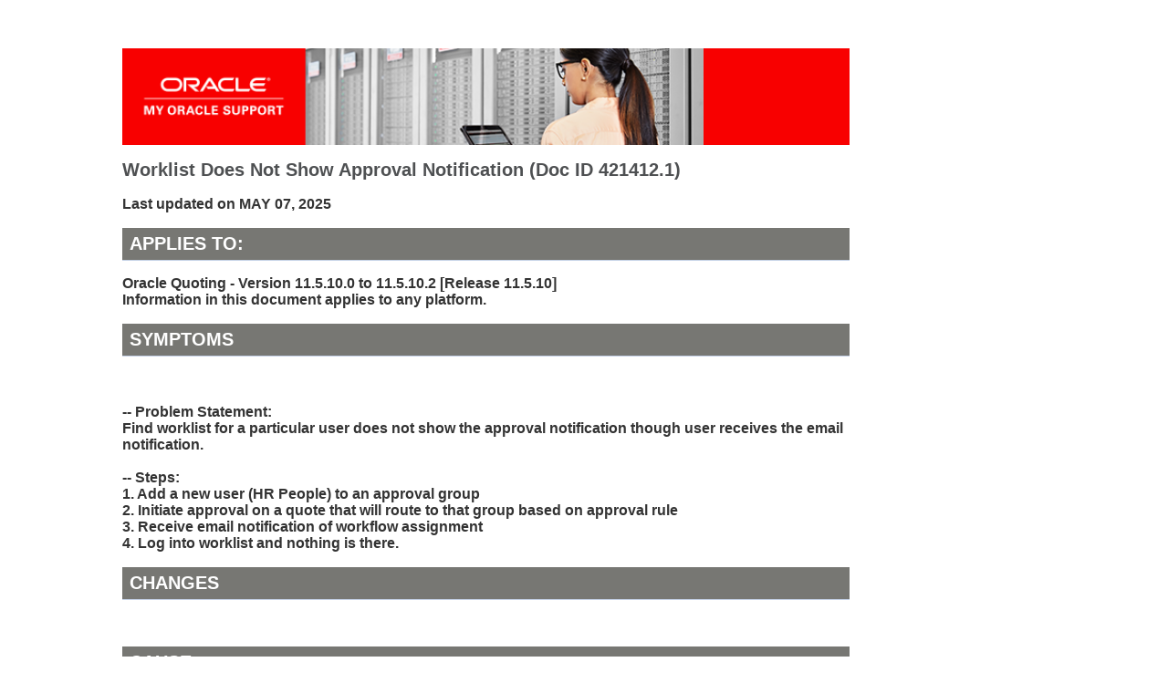

--- FILE ---
content_type: text/css
request_url: https://support.oracle.com/knowledge/knowledge.css
body_size: 3787
content:
@charset "utf-8";
body,td,th {
	font-family: Arial, Helvetica, sans-serif;
	font-size: 16px;
	font-weight:600;
	color: #4e5052;
	background-color: #FFF;
}
/* ~~ Element/tag selectors ~~ */
ul, ol, dl { /* Due to variations between browsers, it's best practices to zero padding and margin on lists. For consistency, you can either specify the amounts you want here, or on the list items (LI, DT, DD) they contain. Remember that what you do here will cascade to the .nav list unless you write a more specific selector. */
	padding: 0;
	margin: 0;
}
h1 {
	font-family: Arial, Helvetica, sans-serif;
	font-size: 20px;
	font-weight:bold;
	color:#4e5052;
}
h1.title { 
        font-family: Arial, Helvetica, sans-serif;
        font-size:18px;
        color: #333333;
        padding-top: 1em;
}

h1.km { 
        font-family: Arial, Helvetica, sans-serif;
        font-size:120%;
        color: #333333;
        padding-top: 1em;
}

h2 {
	font-family: Arial, Helvetica, sans-serif;
	font-size: 20px;
	font-weight:bold;
	text-transform: uppercase;
}
h2.km {
        font-family: Arial, Helvetica, sans-serif;
        color: #333333;
        border-bottom-width: 1px;
        border-bottom-style: solid;
        border-bottom-color: #c4d1e6;
        padding-top: 0.5em;
        font-size: 125%;             /* Bug 16297496 */ 
        background-color: #777773;   /* Bug 16297496 */ 
        color: #FFFFFF;              /* Bug 16297496 */ 
        text-transform: uppercase;   /* Bug 16297496 */ 
        padding-top: 6px;            /* Bug 16297496 */ 
        padding-bottom: 6px;         /* Bug 16297496 */ 
        padding-left: 8px;           /* Bug 16297496 */
}
h3 {
	font-family: Arial, Helvetica, sans-serif;
	font-size: 16px;
	font-weight:bold;
	color: #4e5052;
}
h3.km {
        font-family: Arial, Helvetica, sans-serif;
        font-size:16px;
        font-weight: bold;
        color: #333333;
        padding-top: 0.5em;
}
h4.km {
        font-family: Arial, Helvetica, sans-serif;
        font-size:101%;
        font-weight: bold;
        font-style:italic;
        color: #000088;
        padding-top: 0.5em;
}

/* H5 set to Slate Grey, Italics  */

h5.km {
        font-family: Arial, Helvetica, sans-serif;
        font-size:101%;
        font-weight: bold;
        font-style:italic;
        color: #666666;
        padding-top: 0.5em;
}


table.km {
        border-top-width: 1px;
        border-left-width: 1px;
        border-top-style: solid;
        border-left-style: solid;
        border-top-color: #c4d1e6;
        border-left-color: #c4d1e6;
}
td.km {
        border-right-width: 1px;
        border-bottom-width: 1px;
        border-right-style: solid;
        border-bottom-style: solid;
        border-right-color: #c4d1e6;
        border-bottom-color: #c4d1e6;
        padding: 4px;
        vertical-align: top
}
th.km {
        border-right-width: 1px;
        border-bottom-width: 1px;
        border-right-style: solid;
        border-bottom-style: solid;
        border-right-color: #c4d1e6;
        border-bottom-color: #c4d1e6;
        padding: 4px;
        background-color: #dee6ef;
        font-weight: bold;
        text-align: left;
        vertical-align: top
}
.kmnotebox {
        background-color: #FEFCEE;
        border: 2px solid #c1a90d;        
        padding: 10px;
        border: 0px;                /* Bug 16297496 */ 
        background-color: #FFF9D7;  /* Bug 16297496 */ 
        border: 1px solid #c1a90d;  /* Bug 16297496 */
}
.kmhidetext{
        font-family: Arial, Helvetica, sans-serif;
        font-size:103%;
        color: #333333;
}
pre.km, code.km {
        font-family:"Courier New",Courier,monospace;
        font-size:90%;
        white-space: -moz-pre-wrap; /* Mozilla */
        white-space: -pre-wrap; /* Opera */
        white-space: -o-pre-wrap; /* Opera */
        white-space: pre-wrap; /* Standard CSS3 */
        word-wrap: break-word; /* IE 5.5+ */ 
}
div.kmcodeblock {
        background-color:#EEF3F7;
        overflow:auto;
        border-width:1px;
        border-style:solid;
        border-color:#C4D1E6;
        padding:0.5em;
        margin:0px;margin-top:5px; 
        font-family:"Courier New",Courier,monospace;
        font-size:90%;
        xborder-width:0px;           /* Bug 16297496 */ 
    	background-color: #E0EAF1;   /* Bug 16297496 */
}
div.kmindent1 {
        display: block;
        padding-left: 40px;
}
div.kmindent2 {
        display: block;
        padding-left: 80px;
}
span.kmfixedwidthfont {
        font-family:"Courier New",Courier,monospace;
}
h2.awiz {
        font-family: Arial, Helvetica, sans-serif;
        font-size:105%;
        color: #333333;
        border-bottom-width: 1px;
        border-bottom-style: solid;
        border-bottom-color: #c4d1e6;
}
h3.awiz {
        font-family: Arial, Helvetica, sans-serif;
        font-size:103%;
        color: #333333;
}
pre.awiz, code.awiz {
        font-family:"Courier New",Courier,monospace;
        font-size:90%;
}
font {
        font-family: Arial, Helvetica, sans-serif;
}
.bugOutputLabel{
    font-family: Helvetica, sans-serif; 
    font-size:130%; 
    font-weight: bold;
    color: #333333
}
.bugOutputText{
    font-family: Helvetica, sans-serif; 
    font-size:130%;     
    color: #333333
}
.kmBrowserFavOText{
    font-family: Tahoma, Verdana, Helvetica, sans-serif;
    font-weight:normal;
    font-size:11px;
}
.kmBrowserFavOTextSmall{
    font-family: Tahoma, Verdana, Helvetica, sans-serif;
    font-weight:normal;
    font-size:9px;
}
.kmBrowserFavLink{
    color:Navy; 
    text-decoration:none;
}
.documentContent_links a:link       {font-family:Tahoma,Arial,Helvetica,Geneva,sans-serif;font-size:100%;font-weight:normal;color:#1C2A40}
.documentContent_links a:active     {font-family:Tahoma,Arial,Helvetica,Geneva,sans-serif;font-size:100%;font-weight:normal;color:#800080;}
.documentContent_links a:visited    {font-family:Tahoma,Arial,Helvetica,Geneva,sans-serif;font-size:100%;font-weight:normal;color:#800080;}

.kmDialogDutton_Highlight {font-size:small; background-color:rgb(255,255,180); border-color:Red; border-style:solid;}
.kmDialogDutton_Highlight:hover {font-size:small; background-color:rgb(255,255,100); border-color:Red; border-style:solid;}
.kmDialogDutton_Highlight:focus {font-size:small; background-color:rgb(255,255,100); border-color:Red; border-style:solid;}

.searchIconImage {
    margin-left: -38px;
}
.kmContent img {
    max-width: 100%;
}

.kmDocVisibilityInt{
    color:rgb(238,0,0);
    font-weight: bold;
}

.kmDocVisibilityExt{
    color:Black;
}

.kmDocBorderInternal{
    background-color:White;
    position:static;
    border-color:rgb(238,0,0);
    border-style:solid;
    padding-left: 5px;
}

.kmDocBorderExternal{
    background-color:White;
    position:static;
}


/*.km {
	color: #FFF;
	background-color: #939699;
	padding: 2px 2px 2px 4px;
}*/

.km2 {
	color: #FFF;
	background-color: #f80000;
	padding: 0px;
}
	
a img { /* this selector removes the default blue border displayed in some browsers around an image when it is surrounded by a link */
	border: none;
}
/* ~~ Styling for your site's links must remain in this order - including the group of selectors that create the hover effect. ~~ */
a:link {
	color: #00758f;
	text-decoration: none;
}
a:visited {
	color: #00758f;
	text-decoration: none;
}
a:hover, a:active, a:focus { /* this group of selectors will give a keyboard navigator the same hover experience as the person using a mouse. */
	text-decoration: none;
	color: #1F4F82;
}
/* ~~ This fixed width container surrounds all other blocks ~~*/
.container {
	width: 90%; /* ~~ changed for mobile ~~ */
	position:relative;
	margin-left: 10%;  /* ~~ changed for mobile ~~ */
    margin-right: auto;
}



/* ~~ These are the columns for the layout. ~~ 

1) Padding is only placed on the top and/or bottom of the block elements. The elements within these blocks have padding on their sides. This saves you from any "box model math". Keep in mind, if you add any side padding or border to the block itself, it will be added to the width you define to create the *total* width. You may also choose to remove the padding on the element in the block element and place a second block element within it with no width and the padding necessary for your design.

2) No margin has been given to the columns since they are all floated. If you must add margin, avoid placing it on the side you're floating toward (for example: a right margin on a block set to float right). Many times, padding can be used instead. For blocks where this rule must be broken, you should add a "display:inline" declaration to the block element's rule to tame a bug where some versions of Internet Explorer double the margin.

3) Since classes can be used multiple times in a document (and an element can also have multiple classes applied), the columns have been assigned class names instead of IDs. For example, two sidebar blocks could be stacked if necessary. These can very easily be changed to IDs if that's your preference, as long as you'll only be using them once per document.

4) If you prefer your nav on the left instead of the right, simply float these columns the opposite direction (all left instead of all right) and they'll render in reverse order. There's no need to move the blocks around in the HTML source.

*/
/* .sidebar1 {
	float: left;
	width: 10%;
	background: #FFF
	padding-bottom: 10px;
	color:#FFFFFF;
}*/
/*.content {
	padding: 10px 0;
	width: 70%;
	float: left;
}*/
.content { 
        font-family: Arial, Helvetica, sans-serif;
        font-size:16px;
        color: #333333;
        padding-top: 1em;
		padding: 10px 0;
		width: 70%;
		float: left;
}

/* ~~ This grouped selector gives the lists in the .content area space ~~ */
.content ul, .content ol {
	padding: 0 15px 15px 40px; /* this padding mirrors the right padding in the headings and paragraph rule above. Padding was placed on the bottom for space between other elements on the lists and on the left to create the indention. These may be adjusted as you wish. */
}

/* ~~ The navigation list styles (can be removed if you choose to use a premade flyout menu like Spry) ~~ */
nav ul {
	list-style: none; /* this removes the list marker */
	border-top: 1px solid #666; /* this creates the top border for the links - all others are placed using a bottom border on the LI */
	margin-bottom: 15px; /* this creates the space between the navigation on the content below */
}
nav ul li {
	border-bottom: 1px solid #666; /* this creates the button separation */
}
nav ul a, nav ul a:visited { /* grouping these selectors makes sure that your links retain their button look even after being visited */
	padding: 5px 5px 5px 15px;
	display: block; /* this gives the link block properties causing it to fill the whole LI containing it. This causes the entire area to react to a mouse click. */
	text-decoration: none;
	background: #00758f;
}
nav ul a:hover, nav ul a:active, nav ul a:focus { /* this changes the background and text color for both mouse and keyboard navigators */
	background: #dee0e0;
	color: #FFF;
}

/* ~~ The footer ~~ */
footer {
	color: #4e5052;
	font-size:14px;
	text-align:left;
	font-weight:normal;
	background: #dee0e0;
	padding: 20px 20px 20px 20px;
	clear: both; /* this clear property forces the .container to understand where the columns end and contain them */
}
/* ~~ Miscellaneous float/clear classes ~~ */
.fltrt {  /* this class can be used to float an element right in your page. The floated element must precede the element it should be next to on the page. */
	float: right;
	margin-left: 8px;
}
.fltlft { /* this class can be used to float an element left in your page. The floated element must precede the element it should be next to on the page. */
	float: left;
	margin-right: 8px;
}
.clearfloat { /* this class can be placed on a <br /> or empty block element as the final element following the last floated block (within the .container) if the footer is removed or taken out of the .container */
	clear:both;
	height:0;
	font-size: 1px;
	line-height: 0px;
}


aside {
	color: #4e5052;
	font-size:14px;
	font-weight:normal;
	margin-bottom: 20px;
	margin-top:20px;
}

button {

	font-weight:600;
background-color: #f80000;
width: 80px;
height: 40px;
margin:5px 20px 0 0;
position:relative;
	color: #FFF;
}

button:active {
  background-color: #939699;

}

button:hover {
	background-color:#969993;
	cursor:default;
    color: #FFF;
}

/*HTML 5 support - Sets new HTML 5 tags to display:block so browsers know how to render the tags properly. */
header, section, footer, aside, nav, article, figure {
	display: block;
}

docid {
	font-family: Arial, Helvetica, sans-serif;
	font-size: 20px;
	font-weight:bold;
	color: #4e5052;
}

mosaccess {
	color:#f80000;
	text-align: left;
	font-size:16px;
	font-weight:normal;
	font-family: Arial, Helvetica, sans-serif;
}

